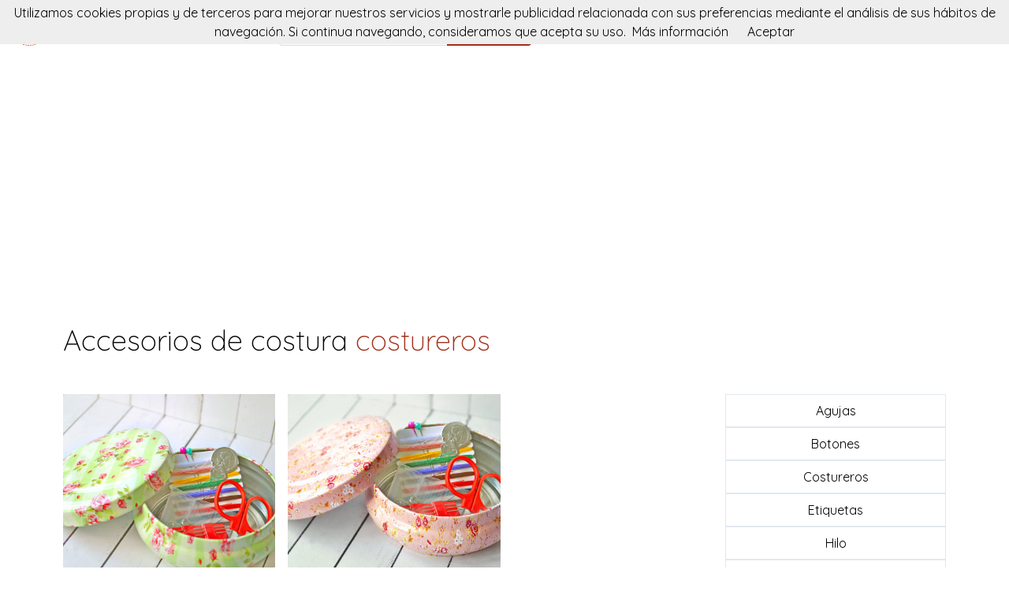

--- FILE ---
content_type: text/html; charset=utf-8
request_url: https://patronesdecostura.com/accesorios-de-costura/costureros
body_size: 3943
content:
<!DOCTYPE html><html class="no-js" lang="es"><head><title>Accesorios de costura - costureros</title><link rel="shortcut icon" type="image/png" href="/img/favicon.png"/><link rel="Sitemap" type="application/rss+xml" href="/sitemap.xml"/><meta charSet="utf-8"/><meta name="viewport" content="width=device-width, initial-scale=1.0"/><meta property="og:title" content="Accesorios de costura - costureros"/><meta property="og:type" content="website"/><meta property="og:url" content="https://es.patronesdecostura.com"/><meta property="og:image" content="https://es.patronesdecostura.com/img/footer.png"/><meta property="og:site_name" content="patronesdecostura"/><meta name="twitter:card" content="summary"/><meta name="twitter:site" content="@patronesdecostura"/><meta name="twitter:title" content="Accesorios de costura - costureros"/><meta name="twitter.image" content="https://es.patronesdecostura.com/img/footer.png"/><meta name="p:domain_verify" content="8c9063bc6832841acb4cf60359624891"/><meta name="verification" content="e76cfccfe39a2297a6bce0fae5028177"/><link rel="manifest" href="/manifest.webmanifest"/><link rel="apple-touch-icon" href="/img/logo-192.png"/><meta name="theme-color" content="#a32e19"/><link rel="preconnect" href="https://fonts.gstatic.com"/><link href="https://fonts.googleapis.com/css2?family=Quicksand:wght@300;400;700&amp;display=swap" rel="stylesheet"/><link rel="stylesheet" type="text/css" href="/stylesheets/style.css"/><script async="" src="https://pagead2.googlesyndication.com/pagead/js/adsbygoogle.js?client=ca-pub-9034217470327718" crossorigin="anonymous"></script><link rel="canonical" href="https://patronesdecostura.com/accesorios-de-costura/costureros"/><link rel="alternate" hrefLang="x-default" href="https://patronesdecostura.com/accesorios-de-costura/costureros"/><link rel="alternate" hrefLang="es" href="https://patronesdecostura.com/accesorios-de-costura/costureros"/><link rel="alternate" hrefLang="en" href="https://en.patronesdecostura.com/sewing-accessories/costureros"/><meta name="description" content="Accesorios de costura  costureros. En patronesdecostura podrás buscar patrones de costura para tus proyectos. Ropita para los peques, accesorios, complementos y todo tipo de prendas."/><meta name="og:description" content="Accesorios de costura  costureros. En patronesdecostura podrás buscar patrones de costura para tus proyectos. Ropita para los peques, accesorios, complementos y todo tipo de prendas."/><meta name="twitter:description" content="Accesorios de costura  costureros. En patronesdecostura podrás buscar patrones de costura para tus proyectos. Ropita para los peques, accesorios, complementos y todo tipo de prendas."/></head><body><nav data-topbar="true"><div class="flex flex-wrap justify-between items-center mx-auto"><a href="/" class="flex items-center"><img width="42" height="42" alt="Buscador de patrones de costura | patronesdecostura" src="/img/footer.png" class="m-4"/><img width="120" height="22" alt="Buscador de patrones de costura | patronesdecostura" src="/img/logo.png"/></a><div class="hidden content-start lg:w-3/12 lg:flex" itemscope="" itemType="http://schema.org/WebSite"><meta itemProp="url" content="https://patronesdecostura.com/"/><form class="flex" action="/buscar" itemProp="potentialAction" itemscope="" itemType="http://schema.org/SearchAction"><meta itemProp="target" content="https://patronesdecostura.com/buscar?q={q}"/><input itemProp="query-input" class="flex-1 w-2/3 h-[42px] text-lg px-5 py-2 border-solid border border-r-0 border-[#dcdcdc] rounded-l focus:outline-none focus:border-primary" type="text" id="search" name="q" aria-label="Buscar" placeholder="p. ej. ranita"/><input type="submit" class="flex-initial bg-primary font-semibold w-1/3 px-[10px] rounded-r text-lg text-white" value="Buscar"/></form></div><a class="toggle-topbar menu-icon lg:hidden mx-4" aria-label="Toggle menu" href="#"><svg xmlns="http://www.w3.org/2000/svg" fill="none" viewBox="0 0 24
			24" stroke-width="1.5" stroke="currentColor" class="w-8 h-8 stroke-gray-400"><path stroke-linecap="round" stroke-linejoin="round" d="M3.75 6.75h16.5M3.75 12h16.5m-16.5 5.25h16.5"></path></svg></a><div class="top-bar-section w-full hidden lg:block lg:w-auto"><div class="container mt-4 lg:hidden" itemscope="" itemType="http://schema.org/WebSite"><meta itemProp="url" content="https://patronesdecostura.com/"/><form class="flex content-start lg:hidden" action="/buscar" itemProp="potentialAction" itemscope="" itemType="http://schema.org/SearchAction"><meta itemProp="target" content="https://patronesdecostura.com/buscar?q={q}"/><input itemProp="query-input" class="flex-1 w-2/3 h-[42px] text-lg px-5 py-2 border-solid border border-r-0 border-[#dcdcdc] rounded-l focus:outline-none focus:border-primary" type="text" id="search" name="q" aria-label="Buscar" placeholder="p. ej. ranita"/><input type="submit" class="flex-initial bg-primary font-semibold w-1/3 px-[10px] rounded-r text-lg text-white" value="Buscar"/></form></div><ul class="flex flex-col p-4  lg:flex-row lg:space-x-8 lg:mt-0 lg:text-sm"><li><a class="font-normal leading-10 text-base" href="/top-de-patrones-de-costura">Top de patrones de costura</a></li><li><a class="font-normal leading-10 text-base" href="/accesorios-de-costura">Accessorios de costura</a></li></ul></div></div></nav><script>
        document.addEventListener('DOMContentLoaded', function(event) {
          var topbar = document.getElementsByClassName('top-bar-section')[0];
          var tog = document.getElementsByClassName('toggle-topbar')[0];

          tog.addEventListener('click', function () {
            topbar.classList.toggle('hidden');
          });
        });
      </script><div class="container mt-12"><h1 class="font-light text-4xl">Accesorios de costura <span class="text-primary fond-bold">costureros</span></h1><div class="mt-12 flex flex-col gap-8 md:flex-row"><div class="md:w-9/12"><div class="grid grid-cols-1 gap-4 sm:grid-cols-2 md:grid-cols-3"><div class="flex flex-col gap-2" itemscope="" itemType="http://schema.org/Product"><div class="relative"><a href="/redirect-accessory/587631027f033e18e7b23656" title="Costurero para tus manualidades. Caja de lata de rosas mint. " rel="nofollow" itemProp="url" target="blank"><img class="lazy w-full h-[250px] object-cover" src="/img/loading.svg" data-src="http://img.fieltroteca.com/738a359e9879202d351c6785e567c7c8-costurero-para-tus-manualidades-caja-de-lata-de-rosas-mint" alt="Costurero para tus manualidades. Caja de lata de rosas mint. " itemProp="image"/><div class="absolute top-0 left-0 w-full h-full bg-transparent hover:bg-white/20"></div></a></div><div itemProp="offers" itemType="http://schema.org/Offer" itemscope=""><meta itemProp="priceCurrency" content="EUR"/><meta itemProp="price" content="0"/></div><a class="font-semibold text-gray-700 text-lg md:text-base" href="/redirect-accessory/587631027f033e18e7b23656" title="Costurero para tus manualidades. Caja de lata de rosas mint. " rel="nofollow" target="blank"><span itemProp="name">Costurero para tus manualidades. Caja de lata de rosas mint. </span></a></div><div class="flex flex-col gap-2" itemscope="" itemType="http://schema.org/Product"><div class="relative"><a href="/redirect-accessory/5876311d7f033e18e7b23657" title="Costurero para tus manualidades. Caja de lata de flores rosa pastel. " rel="nofollow" itemProp="url" target="blank"><img class="lazy w-full h-[250px] object-cover" src="/img/loading.svg" data-src="http://img.fieltroteca.com/bf28e0a71b52854eb789ace8b35850c8-costurero-para-tus-manualidades-caja-de-lata-de-flores-rosa-pastel" alt="Costurero para tus manualidades. Caja de lata de flores rosa pastel. " itemProp="image"/><div class="absolute top-0 left-0 w-full h-full bg-transparent hover:bg-white/20"></div></a></div><div itemProp="offers" itemType="http://schema.org/Offer" itemscope=""><meta itemProp="priceCurrency" content="EUR"/><meta itemProp="price" content="0"/></div><a class="font-semibold text-gray-700 text-lg md:text-base" href="/redirect-accessory/5876311d7f033e18e7b23657" title="Costurero para tus manualidades. Caja de lata de flores rosa pastel. " rel="nofollow" target="blank"><span itemProp="name">Costurero para tus manualidades. Caja de lata de flores rosa pastel. </span></a></div></div></div><div class="md:w-3/12"><aside><div class="flex flex-col gap-1"><a class="text-center p-2 border border-slate-200 hover:border-slate-500" href="/accesorios-de-costura/agujas">Agujas</a><a class="text-center p-2 border border-slate-200 hover:border-slate-500" href="/accesorios-de-costura/botones">Botones</a><a class="text-center p-2 border border-slate-200 hover:border-slate-500" href="/accesorios-de-costura/costureros">Costureros</a><a class="text-center p-2 border border-slate-200 hover:border-slate-500" href="/accesorios-de-costura/etiquetas">Etiquetas</a><a class="text-center p-2 border border-slate-200 hover:border-slate-500" href="/accesorios-de-costura/hilo">Hilo</a><a class="text-center p-2 border border-slate-200 hover:border-slate-500" href="/accesorios-de-costura/kits">Kits</a><a class="text-center p-2 border border-slate-200 hover:border-slate-500" href="/accesorios-de-costura/otros">Otros</a><a class="text-center p-2 border border-slate-200 hover:border-slate-500" href="/accesorios-de-costura/puntillas-y-cintas">Puntillas y Cintas</a><a class="text-center p-2 border border-slate-200 hover:border-slate-500" href="/accesorios-de-costura/suelas">Suelas</a><a class="text-center p-2 border border-slate-200 hover:border-slate-500" href="/accesorios-de-costura/telas">Telas</a><a class="text-center p-2 border border-slate-200 hover:border-slate-500" href="/accesorios-de-costura/tijeras">Tijeras</a></div><div class="mt-4 flex flex-col gap-2"><div class="flex flex-col gap-2 pb-4 border border-solid border-[#ebebeb]"><a title="Corte y confección: diseña tu propia camisa" href="https://domestika.sjv.io/c/4284497/1492994/17608?u=https://www.domestika.org/es/courses/1103-corte-y-confeccion-disena-tu-propia-camisa&amp;partnerpropertyid=4363700"><img alt="Corte y confección: diseña tu propia camisa" src="https://cdn.domestika.org/c_fill,dpr_1.0,h_428,t_base_params.format_jpg,w_760/v1588931465/course-covers/000/001/103/1103-original.jpg?1588931465"/></a><p class="font-semibold text-xl text-center mx-2"><a href="https://domestika.sjv.io/c/4284497/1492994/17608?u=https://www.domestika.org/es/courses/1103-corte-y-confeccion-disena-tu-propia-camisa&amp;partnerpropertyid=4363700">Corte y confección: diseña tu propia camisa</a></p><p class="text-center font-light mx-2">Da personalidad a tu armario y aprende a crear tus propias camisas desde cero</p></div><div class="flex flex-col gap-2 pb-4 border border-solid border-[#ebebeb]"><a title="Introducción al patchwork contemporáneo" href="https://domestika.sjv.io/c/4284497/1492994/17608?u=https://www.domestika.org/es/courses/363-introduccion-al-patchwork-contemporaneo&amp;partnerpropertyid=4363700"><img alt="Introducción al patchwork contemporáneo" src="https://cdn.domestika.org/c_fill,dpr_1.0,h_428,t_base_params.format_jpg,w_760/v1554748028/course-covers/000/000/363/363-original.jpg?1554748028"/></a><p class="font-semibold text-xl text-center mx-2"><a href="https://domestika.sjv.io/c/4284497/1492994/17608?u=https://www.domestika.org/es/courses/363-introduccion-al-patchwork-contemporaneo&amp;partnerpropertyid=4363700">Introducción al patchwork contemporáneo</a></p><p class="text-center font-light mx-2">Combina y reutiliza pedazos de tela para crear piezas textiles únicas</p></div><div class="flex flex-col gap-2 pb-4 border border-solid border-[#ebebeb]"><a title="Costura básica con máquina de coser" href="https://domestika.sjv.io/c/4284497/1492994/17608?u=https://www.domestika.org/es/courses/576-costura-basica-con-maquina-de-coser&amp;partnerpropertyid=4363700"><img alt="Costura básica con máquina de coser" src="https://cdn.domestika.org/c_fill,dpr_1.0,h_428,t_base_params.format_jpg,w_760/v1557233908/course-covers/000/000/576/576-original.jpg?1557233908"/></a><p class="font-semibold text-xl text-center mx-2"><a href="https://domestika.sjv.io/c/4284497/1492994/17608?u=https://www.domestika.org/es/courses/576-costura-basica-con-maquina-de-coser&amp;partnerpropertyid=4363700">Costura básica con máquina de coser</a></p><p class="text-center font-light mx-2">Aprende a crear piezas únicas y funcionales desde cero con tu máquina de coser</p></div></div><div class="flex flex-col gap-2"><h4 class="my-6 text-xl">Son tendencia</h4></div></aside></div></div></div><div class="w-full h-[52px] my-8 bg-[url(&#x27;/img/bg.png&#x27;)]"></div><div class="container"><div class="my-5 flex items-center"><p class="text-center text-base w-full"><a href="https://patronesdecostura.com" class="py-5 px-2 hover:underline text-primary" rel="nofollow">Español</a><a href="https://en.patronesdecostura.com" class="py-5 px-2 hover:underline " rel="nofollow">English</a></p></div><p class="text-center text-gray-700">En patronesdecostura podrás buscar patrones de costura para tus proyectos. Ropita para los peques, accesorios, complementos y todo tipo de prendas.</p></div><footer><div class="container"><div class="my-8 grid gap-4 md:grid-cols-4"><div><p class="font-semibold mb-3 text-lg text-gray-700 md:text-base">patronesdecostura</p><div class="flex flex-col gap-2 text-base text-gray-600 md:text-sm"><a class="hover:underline" href="/acercade" rel="nofollow">Acerca de</a><a class="hover:underline" href="/contacto" rel="nofollow">Contacto</a></div></div><div><p class="font-semibold mb-3 text-gray-700 text-lg md:text-base">patrones</p><div class="flex flex-col gap-2 text-base text-gray-600 md:text-sm"><a class="hover:underline" href="/hacen-patrones">Hacen patrones</a><a class="hover:underline" href="/top-de-patrones-de-costura">Top de patrones de costura</a></div></div><div><p class="font-semibold mb-3 text-gray-700 text-lg md:text-base">más cosas</p><div class="flex flex-col gap-2 text-base text-gray-600 md:text-sm"><a class="hover:underline" href="/accesorios-de-costura">Accesorios de costura</a><a class="hover:underline" href="/cursos-de-costura">Cursos de costura</a></div></div><div><p class="font-semibold mb-3 text-gray-700 text-lg md:text-base">puede que te interese</p><div class="flex flex-col gap-2 text-base text-gray-600 md:text-sm"><a class="hover:underline" href="https://fieltroteca.com">Patrones de fieltro</a><a class="hover:underline" href="https://puntodecruzpatrones.com">Patrones de punto de cruz</a><a class="hover:underline" href="https://es.misterpattern.com">Patrones en inglés</a><a class="hover:underline" href="https://donpatron.es">Patrones en español</a></div></div></div><hr class="h-0 border-t border-solid border-[#ddd] my-4"/><div class="my-4 flex flex-col justify-between gap-2 items-center md:flex-row"><div class="flex items-center gap-2"><img width="32" height="32" class="h-[32px]" alt="En patronesdecostura podrás buscar patrones de costura para tus proyectos. Ropita para los peques, accesorios, complementos y todo tipo de prendas." src="/img/footer.png"/><p class="text-sm">2026 es.patronesdecostura.com</p></div><div class="flex gap-4 text-sm"><a class="hover:underline" href="/politica-de-cookies" rel="nofollow">Política de cookies</a><a class="hover:underline" href="/sitemap">Sitemap</a></div></div></div></footer><script defer="" src="/js/result.min.js"></script><script>
        document.addEventListener('DOMContentLoaded', function(event) {
          cookieChoices('patronesdecosturaConsent').showCookieConsentBar("Utilizamos cookies propias y de terceros para mejorar nuestros servicios y mostrarle publicidad relacionada con sus preferencias mediante el análisis de sus hábitos de navegación. Si continua navegando, consideramos que acepta su uso.",
            "Aceptar", "Más información", "/politica-de-cookies");

          yall();
        });
      </script><script defer src="https://static.cloudflareinsights.com/beacon.min.js/vcd15cbe7772f49c399c6a5babf22c1241717689176015" integrity="sha512-ZpsOmlRQV6y907TI0dKBHq9Md29nnaEIPlkf84rnaERnq6zvWvPUqr2ft8M1aS28oN72PdrCzSjY4U6VaAw1EQ==" data-cf-beacon='{"version":"2024.11.0","token":"540b8554e6734176b54eb824ce45a19e","r":1,"server_timing":{"name":{"cfCacheStatus":true,"cfEdge":true,"cfExtPri":true,"cfL4":true,"cfOrigin":true,"cfSpeedBrain":true},"location_startswith":null}}' crossorigin="anonymous"></script>
</body></html>

--- FILE ---
content_type: text/html; charset=utf-8
request_url: https://www.google.com/recaptcha/api2/aframe
body_size: 266
content:
<!DOCTYPE HTML><html><head><meta http-equiv="content-type" content="text/html; charset=UTF-8"></head><body><script nonce="cGLEkktbOo7UtvWuVU0KqQ">/** Anti-fraud and anti-abuse applications only. See google.com/recaptcha */ try{var clients={'sodar':'https://pagead2.googlesyndication.com/pagead/sodar?'};window.addEventListener("message",function(a){try{if(a.source===window.parent){var b=JSON.parse(a.data);var c=clients[b['id']];if(c){var d=document.createElement('img');d.src=c+b['params']+'&rc='+(localStorage.getItem("rc::a")?sessionStorage.getItem("rc::b"):"");window.document.body.appendChild(d);sessionStorage.setItem("rc::e",parseInt(sessionStorage.getItem("rc::e")||0)+1);localStorage.setItem("rc::h",'1768873813897');}}}catch(b){}});window.parent.postMessage("_grecaptcha_ready", "*");}catch(b){}</script></body></html>

--- FILE ---
content_type: image/svg+xml
request_url: https://patronesdecostura.com/img/loading.svg
body_size: 182
content:
<?xml version="1.0" encoding="UTF-8" standalone="no"?>
<svg
   xmlns:svg="http://www.w3.org/2000/svg"
   xmlns="http://www.w3.org/2000/svg"
   width="250"
   height="250"
   viewBox="0 0 58 58"
   version="1.1">
  <g
     fill="none"
     fill-rule="evenodd"
     id="g867"
     transform="matrix(0.10685715,0,0,0.10685715,25.901089,26.001321)">
    <g
       transform="translate(2,1)"
       stroke="#a32e19"
       stroke-width="1.5"
       id="g865">
      <circle
         cx="42.601002"
         cy="11.462"
         r="5"
         fill-opacity="1"
         fill="#a32e19"
         id="circle849">
        <animate
           attributeName="fill-opacity"
           begin="0s"
           dur="1.3s"
           values="1;0;0;0;0;0;0;0"
           calcMode="linear"
           repeatCount="indefinite" />
      </circle>
      <circle
         cx="49.063"
         cy="27.063"
         r="5"
         fill-opacity="0"
         fill="#a32e19"
         id="circle851">
        <animate
           attributeName="fill-opacity"
           begin="0s"
           dur="1.3s"
           values="0;1;0;0;0;0;0;0"
           calcMode="linear"
           repeatCount="indefinite" />
      </circle>
      <circle
         cx="42.601002"
         cy="42.662998"
         r="5"
         fill-opacity="0"
         fill="#a32e19"
         id="circle853">
        <animate
           attributeName="fill-opacity"
           begin="0s"
           dur="1.3s"
           values="0;0;1;0;0;0;0;0"
           calcMode="linear"
           repeatCount="indefinite" />
      </circle>
      <circle
         cx="27"
         cy="49.125"
         r="5"
         fill-opacity="0"
         fill="#a32e19"
         id="circle855">
        <animate
           attributeName="fill-opacity"
           begin="0s"
           dur="1.3s"
           values="0;0;0;1;0;0;0;0"
           calcMode="linear"
           repeatCount="indefinite" />
      </circle>
      <circle
         cx="11.399"
         cy="42.662998"
         r="5"
         fill-opacity="0"
         fill="#a32e19"
         id="circle857">
        <animate
           attributeName="fill-opacity"
           begin="0s"
           dur="1.3s"
           values="0;0;0;0;1;0;0;0"
           calcMode="linear"
           repeatCount="indefinite" />
      </circle>
      <circle
         cx="4.9380002"
         cy="27.063"
         r="5"
         fill-opacity="0"
         fill="#a32e19"
         id="circle859">
        <animate
           attributeName="fill-opacity"
           begin="0s"
           dur="1.3s"
           values="0;0;0;0;0;1;0;0"
           calcMode="linear"
           repeatCount="indefinite" />
      </circle>
      <circle
         cx="11.399"
         cy="11.462"
         r="5"
         fill-opacity="0"
         fill="#a32e19"
         id="circle861">
        <animate
           attributeName="fill-opacity"
           begin="0s"
           dur="1.3s"
           values="0;0;0;0;0;0;1;0"
           calcMode="linear"
           repeatCount="indefinite" />
      </circle>
      <circle
         cx="27"
         cy="5"
         r="5"
         fill-opacity="0"
         fill="#a32e19"
         id="circle863">
        <animate
           attributeName="fill-opacity"
           begin="0s"
           dur="1.3s"
           values="0;0;0;0;0;0;0;1"
           calcMode="linear"
           repeatCount="indefinite" />
      </circle>
    </g>
  </g>
</svg>
